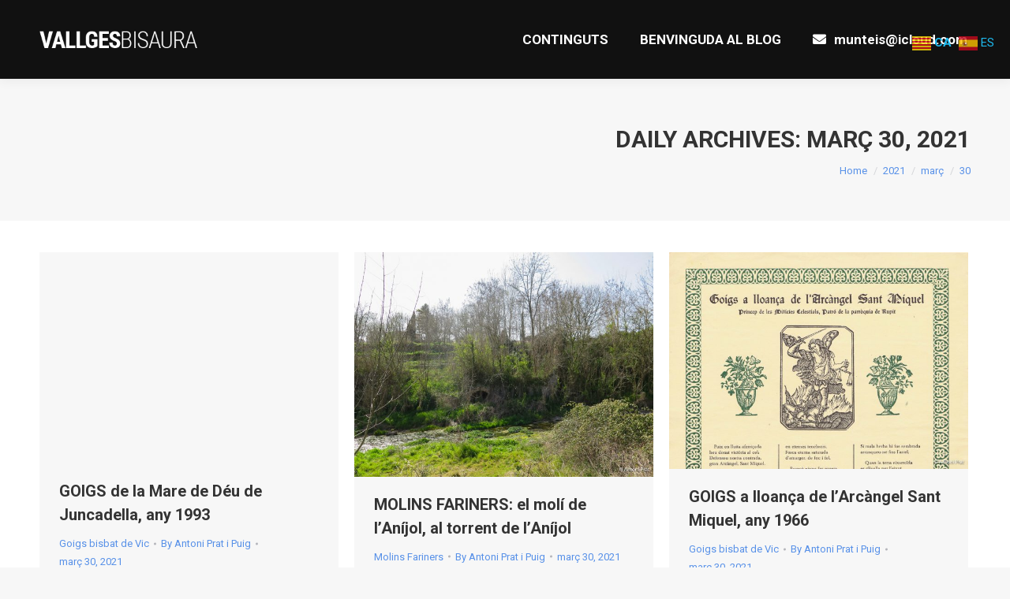

--- FILE ---
content_type: text/html; charset=UTF-8
request_url: https://www.vallgesbisaura.com/2021/03/30/
body_size: 15562
content:
<!DOCTYPE html>
<!--[if !(IE 6) | !(IE 7) | !(IE 8)  ]><!-->
<html lang="ca" class="no-js">
<!--<![endif]-->
<head>
	<meta charset="UTF-8" />
		<meta name="viewport" content="width=device-width, initial-scale=1, maximum-scale=1, user-scalable=0">
		<meta name="theme-color" content="#6297e8"/>	<link rel="profile" href="https://gmpg.org/xfn/11" />
	<title>març 30, 2021 &#8211; La Vall del Ges i el Bisaura</title>
<meta name='robots' content='max-image-preview:large' />
	<style>img:is([sizes="auto" i], [sizes^="auto," i]) { contain-intrinsic-size: 3000px 1500px }</style>
	<link rel='dns-prefetch' href='//maps.googleapis.com' />
<link rel='dns-prefetch' href='//fonts.googleapis.com' />
<link rel="alternate" type="application/rss+xml" title="La Vall del Ges i el Bisaura &raquo; Canal d&#039;informació" href="https://www.vallgesbisaura.com/feed/" />
<link rel="alternate" type="application/rss+xml" title="La Vall del Ges i el Bisaura &raquo; Canal dels comentaris" href="https://www.vallgesbisaura.com/comments/feed/" />
<script>
window._wpemojiSettings = {"baseUrl":"https:\/\/s.w.org\/images\/core\/emoji\/16.0.1\/72x72\/","ext":".png","svgUrl":"https:\/\/s.w.org\/images\/core\/emoji\/16.0.1\/svg\/","svgExt":".svg","source":{"concatemoji":"https:\/\/www.vallgesbisaura.com\/wp-includes\/js\/wp-emoji-release.min.js?ver=6c228163e0d0836b6b82526e3ecaa602"}};
/*! This file is auto-generated */
!function(s,n){var o,i,e;function c(e){try{var t={supportTests:e,timestamp:(new Date).valueOf()};sessionStorage.setItem(o,JSON.stringify(t))}catch(e){}}function p(e,t,n){e.clearRect(0,0,e.canvas.width,e.canvas.height),e.fillText(t,0,0);var t=new Uint32Array(e.getImageData(0,0,e.canvas.width,e.canvas.height).data),a=(e.clearRect(0,0,e.canvas.width,e.canvas.height),e.fillText(n,0,0),new Uint32Array(e.getImageData(0,0,e.canvas.width,e.canvas.height).data));return t.every(function(e,t){return e===a[t]})}function u(e,t){e.clearRect(0,0,e.canvas.width,e.canvas.height),e.fillText(t,0,0);for(var n=e.getImageData(16,16,1,1),a=0;a<n.data.length;a++)if(0!==n.data[a])return!1;return!0}function f(e,t,n,a){switch(t){case"flag":return n(e,"\ud83c\udff3\ufe0f\u200d\u26a7\ufe0f","\ud83c\udff3\ufe0f\u200b\u26a7\ufe0f")?!1:!n(e,"\ud83c\udde8\ud83c\uddf6","\ud83c\udde8\u200b\ud83c\uddf6")&&!n(e,"\ud83c\udff4\udb40\udc67\udb40\udc62\udb40\udc65\udb40\udc6e\udb40\udc67\udb40\udc7f","\ud83c\udff4\u200b\udb40\udc67\u200b\udb40\udc62\u200b\udb40\udc65\u200b\udb40\udc6e\u200b\udb40\udc67\u200b\udb40\udc7f");case"emoji":return!a(e,"\ud83e\udedf")}return!1}function g(e,t,n,a){var r="undefined"!=typeof WorkerGlobalScope&&self instanceof WorkerGlobalScope?new OffscreenCanvas(300,150):s.createElement("canvas"),o=r.getContext("2d",{willReadFrequently:!0}),i=(o.textBaseline="top",o.font="600 32px Arial",{});return e.forEach(function(e){i[e]=t(o,e,n,a)}),i}function t(e){var t=s.createElement("script");t.src=e,t.defer=!0,s.head.appendChild(t)}"undefined"!=typeof Promise&&(o="wpEmojiSettingsSupports",i=["flag","emoji"],n.supports={everything:!0,everythingExceptFlag:!0},e=new Promise(function(e){s.addEventListener("DOMContentLoaded",e,{once:!0})}),new Promise(function(t){var n=function(){try{var e=JSON.parse(sessionStorage.getItem(o));if("object"==typeof e&&"number"==typeof e.timestamp&&(new Date).valueOf()<e.timestamp+604800&&"object"==typeof e.supportTests)return e.supportTests}catch(e){}return null}();if(!n){if("undefined"!=typeof Worker&&"undefined"!=typeof OffscreenCanvas&&"undefined"!=typeof URL&&URL.createObjectURL&&"undefined"!=typeof Blob)try{var e="postMessage("+g.toString()+"("+[JSON.stringify(i),f.toString(),p.toString(),u.toString()].join(",")+"));",a=new Blob([e],{type:"text/javascript"}),r=new Worker(URL.createObjectURL(a),{name:"wpTestEmojiSupports"});return void(r.onmessage=function(e){c(n=e.data),r.terminate(),t(n)})}catch(e){}c(n=g(i,f,p,u))}t(n)}).then(function(e){for(var t in e)n.supports[t]=e[t],n.supports.everything=n.supports.everything&&n.supports[t],"flag"!==t&&(n.supports.everythingExceptFlag=n.supports.everythingExceptFlag&&n.supports[t]);n.supports.everythingExceptFlag=n.supports.everythingExceptFlag&&!n.supports.flag,n.DOMReady=!1,n.readyCallback=function(){n.DOMReady=!0}}).then(function(){return e}).then(function(){var e;n.supports.everything||(n.readyCallback(),(e=n.source||{}).concatemoji?t(e.concatemoji):e.wpemoji&&e.twemoji&&(t(e.twemoji),t(e.wpemoji)))}))}((window,document),window._wpemojiSettings);
</script>
<style id='wp-emoji-styles-inline-css'>

	img.wp-smiley, img.emoji {
		display: inline !important;
		border: none !important;
		box-shadow: none !important;
		height: 1em !important;
		width: 1em !important;
		margin: 0 0.07em !important;
		vertical-align: -0.1em !important;
		background: none !important;
		padding: 0 !important;
	}
</style>
<link rel='stylesheet' id='wp-block-library-css' href='https://www.vallgesbisaura.com/wp-includes/css/dist/block-library/style.min.css?ver=6c228163e0d0836b6b82526e3ecaa602' media='all' />
<style id='wp-block-library-theme-inline-css'>
.wp-block-audio :where(figcaption){color:#555;font-size:13px;text-align:center}.is-dark-theme .wp-block-audio :where(figcaption){color:#ffffffa6}.wp-block-audio{margin:0 0 1em}.wp-block-code{border:1px solid #ccc;border-radius:4px;font-family:Menlo,Consolas,monaco,monospace;padding:.8em 1em}.wp-block-embed :where(figcaption){color:#555;font-size:13px;text-align:center}.is-dark-theme .wp-block-embed :where(figcaption){color:#ffffffa6}.wp-block-embed{margin:0 0 1em}.blocks-gallery-caption{color:#555;font-size:13px;text-align:center}.is-dark-theme .blocks-gallery-caption{color:#ffffffa6}:root :where(.wp-block-image figcaption){color:#555;font-size:13px;text-align:center}.is-dark-theme :root :where(.wp-block-image figcaption){color:#ffffffa6}.wp-block-image{margin:0 0 1em}.wp-block-pullquote{border-bottom:4px solid;border-top:4px solid;color:currentColor;margin-bottom:1.75em}.wp-block-pullquote cite,.wp-block-pullquote footer,.wp-block-pullquote__citation{color:currentColor;font-size:.8125em;font-style:normal;text-transform:uppercase}.wp-block-quote{border-left:.25em solid;margin:0 0 1.75em;padding-left:1em}.wp-block-quote cite,.wp-block-quote footer{color:currentColor;font-size:.8125em;font-style:normal;position:relative}.wp-block-quote:where(.has-text-align-right){border-left:none;border-right:.25em solid;padding-left:0;padding-right:1em}.wp-block-quote:where(.has-text-align-center){border:none;padding-left:0}.wp-block-quote.is-large,.wp-block-quote.is-style-large,.wp-block-quote:where(.is-style-plain){border:none}.wp-block-search .wp-block-search__label{font-weight:700}.wp-block-search__button{border:1px solid #ccc;padding:.375em .625em}:where(.wp-block-group.has-background){padding:1.25em 2.375em}.wp-block-separator.has-css-opacity{opacity:.4}.wp-block-separator{border:none;border-bottom:2px solid;margin-left:auto;margin-right:auto}.wp-block-separator.has-alpha-channel-opacity{opacity:1}.wp-block-separator:not(.is-style-wide):not(.is-style-dots){width:100px}.wp-block-separator.has-background:not(.is-style-dots){border-bottom:none;height:1px}.wp-block-separator.has-background:not(.is-style-wide):not(.is-style-dots){height:2px}.wp-block-table{margin:0 0 1em}.wp-block-table td,.wp-block-table th{word-break:normal}.wp-block-table :where(figcaption){color:#555;font-size:13px;text-align:center}.is-dark-theme .wp-block-table :where(figcaption){color:#ffffffa6}.wp-block-video :where(figcaption){color:#555;font-size:13px;text-align:center}.is-dark-theme .wp-block-video :where(figcaption){color:#ffffffa6}.wp-block-video{margin:0 0 1em}:root :where(.wp-block-template-part.has-background){margin-bottom:0;margin-top:0;padding:1.25em 2.375em}
</style>
<style id='classic-theme-styles-inline-css'>
/*! This file is auto-generated */
.wp-block-button__link{color:#fff;background-color:#32373c;border-radius:9999px;box-shadow:none;text-decoration:none;padding:calc(.667em + 2px) calc(1.333em + 2px);font-size:1.125em}.wp-block-file__button{background:#32373c;color:#fff;text-decoration:none}
</style>
<style id='global-styles-inline-css'>
:root{--wp--preset--aspect-ratio--square: 1;--wp--preset--aspect-ratio--4-3: 4/3;--wp--preset--aspect-ratio--3-4: 3/4;--wp--preset--aspect-ratio--3-2: 3/2;--wp--preset--aspect-ratio--2-3: 2/3;--wp--preset--aspect-ratio--16-9: 16/9;--wp--preset--aspect-ratio--9-16: 9/16;--wp--preset--color--black: #000000;--wp--preset--color--cyan-bluish-gray: #abb8c3;--wp--preset--color--white: #FFF;--wp--preset--color--pale-pink: #f78da7;--wp--preset--color--vivid-red: #cf2e2e;--wp--preset--color--luminous-vivid-orange: #ff6900;--wp--preset--color--luminous-vivid-amber: #fcb900;--wp--preset--color--light-green-cyan: #7bdcb5;--wp--preset--color--vivid-green-cyan: #00d084;--wp--preset--color--pale-cyan-blue: #8ed1fc;--wp--preset--color--vivid-cyan-blue: #0693e3;--wp--preset--color--vivid-purple: #9b51e0;--wp--preset--color--accent: #6297e8;--wp--preset--color--dark-gray: #111;--wp--preset--color--light-gray: #767676;--wp--preset--gradient--vivid-cyan-blue-to-vivid-purple: linear-gradient(135deg,rgba(6,147,227,1) 0%,rgb(155,81,224) 100%);--wp--preset--gradient--light-green-cyan-to-vivid-green-cyan: linear-gradient(135deg,rgb(122,220,180) 0%,rgb(0,208,130) 100%);--wp--preset--gradient--luminous-vivid-amber-to-luminous-vivid-orange: linear-gradient(135deg,rgba(252,185,0,1) 0%,rgba(255,105,0,1) 100%);--wp--preset--gradient--luminous-vivid-orange-to-vivid-red: linear-gradient(135deg,rgba(255,105,0,1) 0%,rgb(207,46,46) 100%);--wp--preset--gradient--very-light-gray-to-cyan-bluish-gray: linear-gradient(135deg,rgb(238,238,238) 0%,rgb(169,184,195) 100%);--wp--preset--gradient--cool-to-warm-spectrum: linear-gradient(135deg,rgb(74,234,220) 0%,rgb(151,120,209) 20%,rgb(207,42,186) 40%,rgb(238,44,130) 60%,rgb(251,105,98) 80%,rgb(254,248,76) 100%);--wp--preset--gradient--blush-light-purple: linear-gradient(135deg,rgb(255,206,236) 0%,rgb(152,150,240) 100%);--wp--preset--gradient--blush-bordeaux: linear-gradient(135deg,rgb(254,205,165) 0%,rgb(254,45,45) 50%,rgb(107,0,62) 100%);--wp--preset--gradient--luminous-dusk: linear-gradient(135deg,rgb(255,203,112) 0%,rgb(199,81,192) 50%,rgb(65,88,208) 100%);--wp--preset--gradient--pale-ocean: linear-gradient(135deg,rgb(255,245,203) 0%,rgb(182,227,212) 50%,rgb(51,167,181) 100%);--wp--preset--gradient--electric-grass: linear-gradient(135deg,rgb(202,248,128) 0%,rgb(113,206,126) 100%);--wp--preset--gradient--midnight: linear-gradient(135deg,rgb(2,3,129) 0%,rgb(40,116,252) 100%);--wp--preset--font-size--small: 13px;--wp--preset--font-size--medium: 20px;--wp--preset--font-size--large: 36px;--wp--preset--font-size--x-large: 42px;--wp--preset--spacing--20: 0.44rem;--wp--preset--spacing--30: 0.67rem;--wp--preset--spacing--40: 1rem;--wp--preset--spacing--50: 1.5rem;--wp--preset--spacing--60: 2.25rem;--wp--preset--spacing--70: 3.38rem;--wp--preset--spacing--80: 5.06rem;--wp--preset--shadow--natural: 6px 6px 9px rgba(0, 0, 0, 0.2);--wp--preset--shadow--deep: 12px 12px 50px rgba(0, 0, 0, 0.4);--wp--preset--shadow--sharp: 6px 6px 0px rgba(0, 0, 0, 0.2);--wp--preset--shadow--outlined: 6px 6px 0px -3px rgba(255, 255, 255, 1), 6px 6px rgba(0, 0, 0, 1);--wp--preset--shadow--crisp: 6px 6px 0px rgba(0, 0, 0, 1);}:where(.is-layout-flex){gap: 0.5em;}:where(.is-layout-grid){gap: 0.5em;}body .is-layout-flex{display: flex;}.is-layout-flex{flex-wrap: wrap;align-items: center;}.is-layout-flex > :is(*, div){margin: 0;}body .is-layout-grid{display: grid;}.is-layout-grid > :is(*, div){margin: 0;}:where(.wp-block-columns.is-layout-flex){gap: 2em;}:where(.wp-block-columns.is-layout-grid){gap: 2em;}:where(.wp-block-post-template.is-layout-flex){gap: 1.25em;}:where(.wp-block-post-template.is-layout-grid){gap: 1.25em;}.has-black-color{color: var(--wp--preset--color--black) !important;}.has-cyan-bluish-gray-color{color: var(--wp--preset--color--cyan-bluish-gray) !important;}.has-white-color{color: var(--wp--preset--color--white) !important;}.has-pale-pink-color{color: var(--wp--preset--color--pale-pink) !important;}.has-vivid-red-color{color: var(--wp--preset--color--vivid-red) !important;}.has-luminous-vivid-orange-color{color: var(--wp--preset--color--luminous-vivid-orange) !important;}.has-luminous-vivid-amber-color{color: var(--wp--preset--color--luminous-vivid-amber) !important;}.has-light-green-cyan-color{color: var(--wp--preset--color--light-green-cyan) !important;}.has-vivid-green-cyan-color{color: var(--wp--preset--color--vivid-green-cyan) !important;}.has-pale-cyan-blue-color{color: var(--wp--preset--color--pale-cyan-blue) !important;}.has-vivid-cyan-blue-color{color: var(--wp--preset--color--vivid-cyan-blue) !important;}.has-vivid-purple-color{color: var(--wp--preset--color--vivid-purple) !important;}.has-black-background-color{background-color: var(--wp--preset--color--black) !important;}.has-cyan-bluish-gray-background-color{background-color: var(--wp--preset--color--cyan-bluish-gray) !important;}.has-white-background-color{background-color: var(--wp--preset--color--white) !important;}.has-pale-pink-background-color{background-color: var(--wp--preset--color--pale-pink) !important;}.has-vivid-red-background-color{background-color: var(--wp--preset--color--vivid-red) !important;}.has-luminous-vivid-orange-background-color{background-color: var(--wp--preset--color--luminous-vivid-orange) !important;}.has-luminous-vivid-amber-background-color{background-color: var(--wp--preset--color--luminous-vivid-amber) !important;}.has-light-green-cyan-background-color{background-color: var(--wp--preset--color--light-green-cyan) !important;}.has-vivid-green-cyan-background-color{background-color: var(--wp--preset--color--vivid-green-cyan) !important;}.has-pale-cyan-blue-background-color{background-color: var(--wp--preset--color--pale-cyan-blue) !important;}.has-vivid-cyan-blue-background-color{background-color: var(--wp--preset--color--vivid-cyan-blue) !important;}.has-vivid-purple-background-color{background-color: var(--wp--preset--color--vivid-purple) !important;}.has-black-border-color{border-color: var(--wp--preset--color--black) !important;}.has-cyan-bluish-gray-border-color{border-color: var(--wp--preset--color--cyan-bluish-gray) !important;}.has-white-border-color{border-color: var(--wp--preset--color--white) !important;}.has-pale-pink-border-color{border-color: var(--wp--preset--color--pale-pink) !important;}.has-vivid-red-border-color{border-color: var(--wp--preset--color--vivid-red) !important;}.has-luminous-vivid-orange-border-color{border-color: var(--wp--preset--color--luminous-vivid-orange) !important;}.has-luminous-vivid-amber-border-color{border-color: var(--wp--preset--color--luminous-vivid-amber) !important;}.has-light-green-cyan-border-color{border-color: var(--wp--preset--color--light-green-cyan) !important;}.has-vivid-green-cyan-border-color{border-color: var(--wp--preset--color--vivid-green-cyan) !important;}.has-pale-cyan-blue-border-color{border-color: var(--wp--preset--color--pale-cyan-blue) !important;}.has-vivid-cyan-blue-border-color{border-color: var(--wp--preset--color--vivid-cyan-blue) !important;}.has-vivid-purple-border-color{border-color: var(--wp--preset--color--vivid-purple) !important;}.has-vivid-cyan-blue-to-vivid-purple-gradient-background{background: var(--wp--preset--gradient--vivid-cyan-blue-to-vivid-purple) !important;}.has-light-green-cyan-to-vivid-green-cyan-gradient-background{background: var(--wp--preset--gradient--light-green-cyan-to-vivid-green-cyan) !important;}.has-luminous-vivid-amber-to-luminous-vivid-orange-gradient-background{background: var(--wp--preset--gradient--luminous-vivid-amber-to-luminous-vivid-orange) !important;}.has-luminous-vivid-orange-to-vivid-red-gradient-background{background: var(--wp--preset--gradient--luminous-vivid-orange-to-vivid-red) !important;}.has-very-light-gray-to-cyan-bluish-gray-gradient-background{background: var(--wp--preset--gradient--very-light-gray-to-cyan-bluish-gray) !important;}.has-cool-to-warm-spectrum-gradient-background{background: var(--wp--preset--gradient--cool-to-warm-spectrum) !important;}.has-blush-light-purple-gradient-background{background: var(--wp--preset--gradient--blush-light-purple) !important;}.has-blush-bordeaux-gradient-background{background: var(--wp--preset--gradient--blush-bordeaux) !important;}.has-luminous-dusk-gradient-background{background: var(--wp--preset--gradient--luminous-dusk) !important;}.has-pale-ocean-gradient-background{background: var(--wp--preset--gradient--pale-ocean) !important;}.has-electric-grass-gradient-background{background: var(--wp--preset--gradient--electric-grass) !important;}.has-midnight-gradient-background{background: var(--wp--preset--gradient--midnight) !important;}.has-small-font-size{font-size: var(--wp--preset--font-size--small) !important;}.has-medium-font-size{font-size: var(--wp--preset--font-size--medium) !important;}.has-large-font-size{font-size: var(--wp--preset--font-size--large) !important;}.has-x-large-font-size{font-size: var(--wp--preset--font-size--x-large) !important;}
:where(.wp-block-post-template.is-layout-flex){gap: 1.25em;}:where(.wp-block-post-template.is-layout-grid){gap: 1.25em;}
:where(.wp-block-columns.is-layout-flex){gap: 2em;}:where(.wp-block-columns.is-layout-grid){gap: 2em;}
:root :where(.wp-block-pullquote){font-size: 1.5em;line-height: 1.6;}
</style>
<link rel='stylesheet' id='ioi-font-awesome-css-css' href='https://www.vallgesbisaura.com/wp-content/plugins/image-over-image-vc-extension/css/font-awesome.min.css?ver=6c228163e0d0836b6b82526e3ecaa602' media='all' />
<link rel='stylesheet' id='ioi-styles-css-css' href='https://www.vallgesbisaura.com/wp-content/plugins/image-over-image-vc-extension/css/ioi.css?ver=6c228163e0d0836b6b82526e3ecaa602' media='all' />
<link rel='stylesheet' id='lbwps-styles-css' href='https://www.vallgesbisaura.com/wp-content/plugins/lightbox-photoswipe/assets/ps4/styles/classic.css?ver=5.5.2' media='all' />
<link rel='stylesheet' id='the7-font-css' href='https://www.vallgesbisaura.com/wp-content/themes/dt-the7/fonts/icomoon-the7-font/icomoon-the7-font.min.css?ver=12.1.1' media='all' />
<link rel='stylesheet' id='the7-awesome-fonts-css' href='https://www.vallgesbisaura.com/wp-content/themes/dt-the7/fonts/FontAwesome/css/all.min.css?ver=12.1.1' media='all' />
<link rel='stylesheet' id='the7-awesome-fonts-back-css' href='https://www.vallgesbisaura.com/wp-content/themes/dt-the7/fonts/FontAwesome/back-compat.min.css?ver=12.1.1' media='all' />
<link rel='stylesheet' id='the7-Defaults-css' href='https://www.vallgesbisaura.com/wp-content/uploads/smile_fonts/Defaults/Defaults.css?ver=6c228163e0d0836b6b82526e3ecaa602' media='all' />
<link rel='stylesheet' id='the7-icomoon-feather-24x24-css' href='https://www.vallgesbisaura.com/wp-content/uploads/smile_fonts/icomoon-feather-24x24/icomoon-feather-24x24.css?ver=6c228163e0d0836b6b82526e3ecaa602' media='all' />
<link rel='stylesheet' id='the7-icomoon-free-social-contact-16x16-css' href='https://www.vallgesbisaura.com/wp-content/uploads/smile_fonts/icomoon-free-social-contact-16x16/icomoon-free-social-contact-16x16.css?ver=6c228163e0d0836b6b82526e3ecaa602' media='all' />
<link rel='stylesheet' id='js_composer_front-css' href='https://www.vallgesbisaura.com/wp-content/plugins/js_composer/assets/css/js_composer.min.css?ver=8.4.1' media='all' />
<link rel='stylesheet' id='dt-web-fonts-css' href='https://fonts.googleapis.com/css?family=Roboto:400,500,600,700%7CRoboto+Condensed:400,600,700' media='all' />
<link rel='stylesheet' id='dt-main-css' href='https://www.vallgesbisaura.com/wp-content/themes/dt-the7/css/main.min.css?ver=12.1.1' media='all' />
<link rel='stylesheet' id='the7-custom-scrollbar-css' href='https://www.vallgesbisaura.com/wp-content/themes/dt-the7/lib/custom-scrollbar/custom-scrollbar.min.css?ver=12.1.1' media='all' />
<link rel='stylesheet' id='the7-wpbakery-css' href='https://www.vallgesbisaura.com/wp-content/themes/dt-the7/css/wpbakery.min.css?ver=12.1.1' media='all' />
<link rel='stylesheet' id='the7-core-css' href='https://www.vallgesbisaura.com/wp-content/plugins/dt-the7-core/assets/css/post-type.min.css?ver=2.7.10' media='all' />
<link rel='stylesheet' id='the7-css-vars-css' href='https://www.vallgesbisaura.com/wp-content/uploads/the7-css/css-vars.css?ver=51b4c9bcdf33' media='all' />
<link rel='stylesheet' id='dt-custom-css' href='https://www.vallgesbisaura.com/wp-content/uploads/the7-css/custom.css?ver=51b4c9bcdf33' media='all' />
<link rel='stylesheet' id='dt-media-css' href='https://www.vallgesbisaura.com/wp-content/uploads/the7-css/media.css?ver=51b4c9bcdf33' media='all' />
<link rel='stylesheet' id='the7-mega-menu-css' href='https://www.vallgesbisaura.com/wp-content/uploads/the7-css/mega-menu.css?ver=51b4c9bcdf33' media='all' />
<link rel='stylesheet' id='the7-elements-albums-portfolio-css' href='https://www.vallgesbisaura.com/wp-content/uploads/the7-css/the7-elements-albums-portfolio.css?ver=51b4c9bcdf33' media='all' />
<link rel='stylesheet' id='the7-elements-css' href='https://www.vallgesbisaura.com/wp-content/uploads/the7-css/post-type-dynamic.css?ver=51b4c9bcdf33' media='all' />
<link rel='stylesheet' id='style-css' href='https://www.vallgesbisaura.com/wp-content/themes/dt-the7-child/style.css?ver=6.6.3.1546615022' media='all' />
<link rel='stylesheet' id='ultimate-vc-addons-style-min-css' href='https://www.vallgesbisaura.com/wp-content/plugins/Ultimate_VC_Addons/assets/min-css/ultimate.min.css?ver=3.20.3' media='all' />
<link rel='stylesheet' id='ultimate-vc-addons-icons-css' href='https://www.vallgesbisaura.com/wp-content/plugins/Ultimate_VC_Addons/assets/css/icons.css?ver=3.20.3' media='all' />
<link rel='stylesheet' id='ultimate-vc-addons-vidcons-css' href='https://www.vallgesbisaura.com/wp-content/plugins/Ultimate_VC_Addons/assets/fonts/vidcons.css?ver=3.20.3' media='all' />
<link rel='stylesheet' id='ultimate-vc-addons-selected-google-fonts-style-css' href='https://fonts.googleapis.com/css?family=PT+Sans:normal,italic,700,700italic|Roboto+Condensed:&#038;subset=cyrillic,cyrillic-ext,latin,latin-ext,vietnamese,greek,greek-ext' media='all' />
<link rel='stylesheet' id='__EPYT__style-css' href='https://www.vallgesbisaura.com/wp-content/plugins/youtube-embed-plus/styles/ytprefs.min.css?ver=14.2.3' media='all' />
<style id='__EPYT__style-inline-css'>

                .epyt-gallery-thumb {
                        width: 33.333%;
                }
                
</style>
<script src="https://www.vallgesbisaura.com/wp-includes/js/jquery/jquery.min.js?ver=3.7.1" id="jquery-core-js"></script>
<script src="https://www.vallgesbisaura.com/wp-includes/js/jquery/jquery-migrate.min.js?ver=3.4.1" id="jquery-migrate-js"></script>
<script id="dt-above-fold-js-extra">
var dtLocal = {"themeUrl":"https:\/\/www.vallgesbisaura.com\/wp-content\/themes\/dt-the7","passText":"To view this protected post, enter the password below:","moreButtonText":{"loading":"Loading...","loadMore":"Load more"},"postID":"32056","ajaxurl":"https:\/\/www.vallgesbisaura.com\/wp-admin\/admin-ajax.php","REST":{"baseUrl":"https:\/\/www.vallgesbisaura.com\/wp-json\/the7\/v1","endpoints":{"sendMail":"\/send-mail"}},"contactMessages":{"required":"One or more fields have an error. Please check and try again.","terms":"Please accept the privacy policy.","fillTheCaptchaError":"Please, fill the captcha."},"captchaSiteKey":"","ajaxNonce":"8ca613066a","pageData":{"type":"archive","template":"archive","layout":"masonry"},"themeSettings":{"smoothScroll":"off","lazyLoading":false,"desktopHeader":{"height":100},"ToggleCaptionEnabled":"disabled","ToggleCaption":"Navigation","floatingHeader":{"showAfter":140,"showMenu":true,"height":60,"logo":{"showLogo":true,"html":"<img class=\" preload-me\" src=\"https:\/\/www.vallgesbisaura.com\/wp-content\/uploads\/2019\/01\/logo-main-dummy.png\" srcset=\"https:\/\/www.vallgesbisaura.com\/wp-content\/uploads\/2019\/01\/logo-main-dummy.png 300w, https:\/\/www.vallgesbisaura.com\/wp-content\/uploads\/2019\/01\/logo-main-dummy.png 300w\" width=\"300\" height=\"57\"   sizes=\"300px\" alt=\"La Vall del Ges i el Bisaura\" \/>","url":"https:\/\/www.vallgesbisaura.com\/"}},"topLine":{"floatingTopLine":{"logo":{"showLogo":false,"html":""}}},"mobileHeader":{"firstSwitchPoint":1050,"secondSwitchPoint":778,"firstSwitchPointHeight":80,"secondSwitchPointHeight":60,"mobileToggleCaptionEnabled":"disabled","mobileToggleCaption":"Menu"},"stickyMobileHeaderFirstSwitch":{"logo":{"html":"<img class=\" preload-me\" src=\"https:\/\/www.vallgesbisaura.com\/wp-content\/uploads\/2019\/01\/logo-main-dummy.png\" srcset=\"https:\/\/www.vallgesbisaura.com\/wp-content\/uploads\/2019\/01\/logo-main-dummy.png 300w, https:\/\/www.vallgesbisaura.com\/wp-content\/uploads\/2019\/01\/logo-main-dummy.png 300w\" width=\"300\" height=\"57\"   sizes=\"300px\" alt=\"La Vall del Ges i el Bisaura\" \/>"}},"stickyMobileHeaderSecondSwitch":{"logo":{"html":"<img class=\" preload-me\" src=\"https:\/\/www.vallgesbisaura.com\/wp-content\/uploads\/2019\/01\/logo-main-dummy.png\" srcset=\"https:\/\/www.vallgesbisaura.com\/wp-content\/uploads\/2019\/01\/logo-main-dummy.png 300w, https:\/\/www.vallgesbisaura.com\/wp-content\/uploads\/2019\/01\/logo-main-dummy.png 300w\" width=\"300\" height=\"57\"   sizes=\"300px\" alt=\"La Vall del Ges i el Bisaura\" \/>"}},"sidebar":{"switchPoint":990},"boxedWidth":"1340px"},"VCMobileScreenWidth":"778"};
var dtShare = {"shareButtonText":{"facebook":"Share on Facebook","twitter":"Share on X","pinterest":"Pin it","linkedin":"Share on Linkedin","whatsapp":"Share on Whatsapp"},"overlayOpacity":"85"};
</script>
<script src="https://www.vallgesbisaura.com/wp-content/themes/dt-the7/js/above-the-fold.min.js?ver=12.1.1" id="dt-above-fold-js"></script>
<script src="https://www.vallgesbisaura.com/wp-content/plugins/Ultimate_VC_Addons/assets/min-js/modernizr-custom.min.js?ver=3.20.3" id="ultimate-vc-addons-modernizr-js"></script>
<script src="https://www.vallgesbisaura.com/wp-content/plugins/Ultimate_VC_Addons/assets/min-js/jquery-ui.min.js?ver=3.20.3" id="jquery_ui-js"></script>
<script src="https://maps.googleapis.com/maps/api/js" id="ultimate-vc-addons-googleapis-js"></script>
<script src="https://www.vallgesbisaura.com/wp-includes/js/jquery/ui/core.min.js?ver=1.13.3" id="jquery-ui-core-js"></script>
<script src="https://www.vallgesbisaura.com/wp-includes/js/jquery/ui/mouse.min.js?ver=1.13.3" id="jquery-ui-mouse-js"></script>
<script src="https://www.vallgesbisaura.com/wp-includes/js/jquery/ui/slider.min.js?ver=1.13.3" id="jquery-ui-slider-js"></script>
<script src="https://www.vallgesbisaura.com/wp-content/plugins/Ultimate_VC_Addons/assets/min-js/jquery-ui-labeledslider.min.js?ver=3.20.3" id="ultimate-vc-addons_range_tick-js"></script>
<script src="https://www.vallgesbisaura.com/wp-content/plugins/Ultimate_VC_Addons/assets/min-js/ultimate.min.js?ver=3.20.3" id="ultimate-vc-addons-script-js"></script>
<script src="https://www.vallgesbisaura.com/wp-content/plugins/Ultimate_VC_Addons/assets/min-js/modal-all.min.js?ver=3.20.3" id="ultimate-vc-addons-modal-all-js"></script>
<script src="https://www.vallgesbisaura.com/wp-content/plugins/Ultimate_VC_Addons/assets/min-js/jparallax.min.js?ver=3.20.3" id="ultimate-vc-addons-jquery.shake-js"></script>
<script src="https://www.vallgesbisaura.com/wp-content/plugins/Ultimate_VC_Addons/assets/min-js/vhparallax.min.js?ver=3.20.3" id="ultimate-vc-addons-jquery.vhparallax-js"></script>
<script src="https://www.vallgesbisaura.com/wp-content/plugins/Ultimate_VC_Addons/assets/min-js/ultimate_bg.min.js?ver=3.20.3" id="ultimate-vc-addons-row-bg-js"></script>
<script src="https://www.vallgesbisaura.com/wp-content/plugins/Ultimate_VC_Addons/assets/min-js/mb-YTPlayer.min.js?ver=3.20.3" id="ultimate-vc-addons-jquery.ytplayer-js"></script>
<script id="__ytprefs__-js-extra">
var _EPYT_ = {"ajaxurl":"https:\/\/www.vallgesbisaura.com\/wp-admin\/admin-ajax.php","security":"43b6607c78","gallery_scrolloffset":"20","eppathtoscripts":"https:\/\/www.vallgesbisaura.com\/wp-content\/plugins\/youtube-embed-plus\/scripts\/","eppath":"https:\/\/www.vallgesbisaura.com\/wp-content\/plugins\/youtube-embed-plus\/","epresponsiveselector":"[\"iframe.__youtube_prefs__\",\"iframe[src*='youtube.com']\",\"iframe[src*='youtube-nocookie.com']\",\"iframe[data-ep-src*='youtube.com']\",\"iframe[data-ep-src*='youtube-nocookie.com']\",\"iframe[data-ep-gallerysrc*='youtube.com']\"]","epdovol":"1","version":"14.2.3","evselector":"iframe.__youtube_prefs__[src], iframe[src*=\"youtube.com\/embed\/\"], iframe[src*=\"youtube-nocookie.com\/embed\/\"]","ajax_compat":"","maxres_facade":"eager","ytapi_load":"light","pause_others":"","stopMobileBuffer":"1","facade_mode":"","not_live_on_channel":""};
</script>
<script src="https://www.vallgesbisaura.com/wp-content/plugins/youtube-embed-plus/scripts/ytprefs.min.js?ver=14.2.3" id="__ytprefs__-js"></script>
<script></script><link rel="https://api.w.org/" href="https://www.vallgesbisaura.com/wp-json/" /><link rel="EditURI" type="application/rsd+xml" title="RSD" href="https://www.vallgesbisaura.com/xmlrpc.php?rsd" />
<meta name="cdp-version" content="1.5.0" /><!-- Analytics by WP Statistics - https://wp-statistics.com -->
<meta name="generator" content="Powered by WPBakery Page Builder - drag and drop page builder for WordPress."/>
<meta name="generator" content="Powered by Slider Revolution 6.7.37 - responsive, Mobile-Friendly Slider Plugin for WordPress with comfortable drag and drop interface." />
<script>function setREVStartSize(e){
			//window.requestAnimationFrame(function() {
				window.RSIW = window.RSIW===undefined ? window.innerWidth : window.RSIW;
				window.RSIH = window.RSIH===undefined ? window.innerHeight : window.RSIH;
				try {
					var pw = document.getElementById(e.c).parentNode.offsetWidth,
						newh;
					pw = pw===0 || isNaN(pw) || (e.l=="fullwidth" || e.layout=="fullwidth") ? window.RSIW : pw;
					e.tabw = e.tabw===undefined ? 0 : parseInt(e.tabw);
					e.thumbw = e.thumbw===undefined ? 0 : parseInt(e.thumbw);
					e.tabh = e.tabh===undefined ? 0 : parseInt(e.tabh);
					e.thumbh = e.thumbh===undefined ? 0 : parseInt(e.thumbh);
					e.tabhide = e.tabhide===undefined ? 0 : parseInt(e.tabhide);
					e.thumbhide = e.thumbhide===undefined ? 0 : parseInt(e.thumbhide);
					e.mh = e.mh===undefined || e.mh=="" || e.mh==="auto" ? 0 : parseInt(e.mh,0);
					if(e.layout==="fullscreen" || e.l==="fullscreen")
						newh = Math.max(e.mh,window.RSIH);
					else{
						e.gw = Array.isArray(e.gw) ? e.gw : [e.gw];
						for (var i in e.rl) if (e.gw[i]===undefined || e.gw[i]===0) e.gw[i] = e.gw[i-1];
						e.gh = e.el===undefined || e.el==="" || (Array.isArray(e.el) && e.el.length==0)? e.gh : e.el;
						e.gh = Array.isArray(e.gh) ? e.gh : [e.gh];
						for (var i in e.rl) if (e.gh[i]===undefined || e.gh[i]===0) e.gh[i] = e.gh[i-1];
											
						var nl = new Array(e.rl.length),
							ix = 0,
							sl;
						e.tabw = e.tabhide>=pw ? 0 : e.tabw;
						e.thumbw = e.thumbhide>=pw ? 0 : e.thumbw;
						e.tabh = e.tabhide>=pw ? 0 : e.tabh;
						e.thumbh = e.thumbhide>=pw ? 0 : e.thumbh;
						for (var i in e.rl) nl[i] = e.rl[i]<window.RSIW ? 0 : e.rl[i];
						sl = nl[0];
						for (var i in nl) if (sl>nl[i] && nl[i]>0) { sl = nl[i]; ix=i;}
						var m = pw>(e.gw[ix]+e.tabw+e.thumbw) ? 1 : (pw-(e.tabw+e.thumbw)) / (e.gw[ix]);
						newh =  (e.gh[ix] * m) + (e.tabh + e.thumbh);
					}
					var el = document.getElementById(e.c);
					if (el!==null && el) el.style.height = newh+"px";
					el = document.getElementById(e.c+"_wrapper");
					if (el!==null && el) {
						el.style.height = newh+"px";
						el.style.display = "block";
					}
				} catch(e){
					console.log("Failure at Presize of Slider:" + e)
				}
			//});
		  };</script>
		<style id="wp-custom-css">
			.masthead.inline-header.right.light-preset-color.widgets.shadow-decoration.shadow-mobile-header-decoration.small-mobile-menu-icon.dt-parent-menu-clickable.show-sub-menu-on-hover.show-device-logo.show-mobile-logo {
    background-color: black !important;
}		</style>
		<noscript><style> .wpb_animate_when_almost_visible { opacity: 1; }</style></noscript><style id='the7-custom-inline-css' type='text/css'>
.masthead.inline-header.right.light-preset-color.widgets.shadow-decoration.shadow-mobile-header-decoration.small-mobile-menu-icon.dt-parent-menu-clickable.show-sub-menu-on-hover.show-device-logo.show-mobile-logo {
    z-index: 9;
}

.masthead.inline-header.right.widgets.shadow-decoration.shadow-mobile-header-decoration.small-mobile-menu-icon.dt-parent-menu-clickable.show-sub-menu-on-hover.show-device-logo.show-mobile-logo {
    z-index: 9;
}

.pswp .pswp__top-bar button.pswp__button {
	margin-top:4% !important;
}
</style>
</head>
<body data-rsssl=1 id="the7-body" class="archive date wp-embed-responsive wp-theme-dt-the7 wp-child-theme-dt-the7-child the7-core-ver-2.7.10 layout-masonry description-under-image dt-responsive-on right-mobile-menu-close-icon ouside-menu-close-icon mobile-hamburger-close-bg-enable mobile-hamburger-close-bg-hover-enable  fade-medium-mobile-menu-close-icon fade-medium-menu-close-icon srcset-enabled btn-flat custom-btn-color custom-btn-hover-color phantom-fade phantom-shadow-decoration phantom-custom-logo-on sticky-mobile-header top-header first-switch-logo-left first-switch-menu-right second-switch-logo-left second-switch-menu-right right-mobile-menu popup-message-style the7-ver-12.1.1 dt-fa-compatibility wpb-js-composer js-comp-ver-8.4.1 vc_responsive">
<!-- The7 12.1.1 -->

<div id="page" >
	<a class="skip-link screen-reader-text" href="#content">Skip to content</a>

<div class="masthead inline-header right widgets shadow-decoration shadow-mobile-header-decoration small-mobile-menu-icon dt-parent-menu-clickable show-sub-menu-on-hover show-device-logo show-mobile-logo"  role="banner">

	<div class="top-bar line-content top-bar-line-hide">
	<div class="top-bar-bg" ></div>
	<div class="left-widgets mini-widgets"><div class="mini-search show-on-desktop near-logo-first-switch near-logo-second-switch overlay-search custom-icon"><form class="searchform mini-widget-searchform" role="search" method="get" action="https://www.vallgesbisaura.com/">

	<div class="screen-reader-text">Search:</div>

	
		<div class='overlay-search-wrap'>
			<input type="text" aria-label="Search" class="field searchform-s" name="s" value="" placeholder="&nbsp;" title="Search form"/>
			<a href="" class="search-icon"><i class="the7-mw-icon-search-bold"></i></a>
		</div>


		<a href="" class="submit"><i class=" mw-icon the7-mw-icon-search-bold"></i><span>Cercar</span></a>

				<input type="submit" class="assistive-text searchsubmit" value="Go!"/>
</form>
</div></div><div class="right-widgets mini-widgets"><span class="mini-contacts email hide-on-desktop near-logo-first-switch in-menu-second-switch"><i class="fa-fw the7-mw-icon-mail-bold"></i></span></div></div>

	<header class="header-bar">

		<div class="branding">
	<div id="site-title" class="assistive-text">La Vall del Ges i el Bisaura</div>
	<div id="site-description" class="assistive-text">La Vall del Ges i el Bisaura</div>
	<a class="" href="https://www.vallgesbisaura.com/"><img class=" preload-me" src="https://www.vallgesbisaura.com/wp-content/uploads/2019/01/logo-main-dummy.png" srcset="https://www.vallgesbisaura.com/wp-content/uploads/2019/01/logo-main-dummy.png 300w, https://www.vallgesbisaura.com/wp-content/uploads/2019/01/logo-main-dummy.png 300w" width="300" height="57"   sizes="300px" alt="La Vall del Ges i el Bisaura" /><img class="mobile-logo preload-me" src="https://www.vallgesbisaura.com/wp-content/uploads/2019/01/logo-main-dummy.png" srcset="https://www.vallgesbisaura.com/wp-content/uploads/2019/01/logo-main-dummy.png 300w, https://www.vallgesbisaura.com/wp-content/uploads/2019/01/logo-main-dummy.png 300w" width="300" height="57"   sizes="300px" alt="La Vall del Ges i el Bisaura" /></a></div>

		<ul id="primary-menu" class="main-nav underline-decoration l-to-r-line outside-item-remove-margin"><li class="menu-item menu-item-type-custom menu-item-object-custom menu-item-home menu-item-has-children menu-item-4393 first has-children depth-0"><a href='https://www.vallgesbisaura.com' data-level='1'><span class="menu-item-text"><span class="menu-text">CONTINGUTS</span></span></a><ul class="sub-nav hover-style-bg level-arrows-on"><li class="menu-item menu-item-type-taxonomy menu-item-object-category menu-item-4395 first depth-1"><a href='https://www.vallgesbisaura.com/category/bibliografia/' data-level='2'><span class="menu-item-text"><span class="menu-text">Bibliografia</span></span></a></li> <li class="menu-item menu-item-type-taxonomy menu-item-object-category menu-item-4396 depth-1"><a href='https://www.vallgesbisaura.com/category/caminades/' data-level='2'><span class="menu-item-text"><span class="menu-text">Caminades</span></span></a></li> <li class="menu-item menu-item-type-taxonomy menu-item-object-category menu-item-4397 depth-1"><a href='https://www.vallgesbisaura.com/category/caminades-antigues/' data-level='2'><span class="menu-item-text"><span class="menu-text">Caminades antigues</span></span></a></li> <li class="menu-item menu-item-type-taxonomy menu-item-object-category menu-item-4398 depth-1"><a href='https://www.vallgesbisaura.com/category/el-raco-de-bellmunt/' data-level='2'><span class="menu-item-text"><span class="menu-text">El Racó de Bellmunt</span></span></a></li> <li class="menu-item menu-item-type-taxonomy menu-item-object-category menu-item-16618 depth-1"><a href='https://www.vallgesbisaura.com/category/el-soldat-del-puig/' data-level='2'><span class="menu-item-text"><span class="menu-text">El soldat del Puig</span></span></a></li> <li class="menu-item menu-item-type-taxonomy menu-item-object-category menu-item-4401 depth-1"><a href='https://www.vallgesbisaura.com/category/territori/llegendes-i-tradicions/' data-level='2'><span class="menu-item-text"><span class="menu-text">Llegendes i Tradicions</span></span></a></li> <li class="menu-item menu-item-type-taxonomy menu-item-object-category menu-item-4404 depth-1"><a href='https://www.vallgesbisaura.com/category/imatges-de-sortides/' data-level='2'><span class="menu-item-text"><span class="menu-text">Mil Maneres de Mirar</span></span></a></li> <li class="menu-item menu-item-type-taxonomy menu-item-object-category menu-item-has-children menu-item-54496 has-children depth-1"><a href='https://www.vallgesbisaura.com/category/els-goigs-2/' data-level='2'><span class="menu-item-text"><span class="menu-text">Els Goigs</span></span></a><ul class="sub-nav hover-style-bg level-arrows-on"><li class="menu-item menu-item-type-taxonomy menu-item-object-category menu-item-54255 first depth-2"><a href='https://www.vallgesbisaura.com/category/els-goigs-2/goigs-del-bisbat-de-girona/' data-level='3'><span class="menu-item-text"><span class="menu-text">Goigs bisbat de Girona</span></span></a></li> <li class="menu-item menu-item-type-taxonomy menu-item-object-category menu-item-5860 depth-2"><a href='https://www.vallgesbisaura.com/category/els-goigs-2/els-goigs/' data-level='3'><span class="menu-item-text"><span class="menu-text">Goigs bisbat de Vic</span></span></a></li> <li class="menu-item menu-item-type-taxonomy menu-item-object-category menu-item-54501 depth-2"><a href='https://www.vallgesbisaura.com/category/els-goigs-2/goigs-diversos/' data-level='3'><span class="menu-item-text"><span class="menu-text">Goigs diversos</span></span></a></li> </ul></li> <li class="menu-item menu-item-type-custom menu-item-object-custom menu-item-has-children menu-item-5888 has-children depth-1"><a href='#' data-level='2'><span class="menu-item-text"><span class="menu-text">El Racó del Col·leccionisme</span></span></a><ul class="sub-nav hover-style-bg level-arrows-on"><li class="menu-item menu-item-type-taxonomy menu-item-object-category menu-item-18471 first depth-2"><a href='https://www.vallgesbisaura.com/category/el-raco-del-colleccionisme/el-paper-moneda/' data-level='3'><span class="menu-item-text"><span class="menu-text">El Paper Moneda</span></span></a></li> <li class="menu-item menu-item-type-taxonomy menu-item-object-category menu-item-5859 depth-2"><a href='https://www.vallgesbisaura.com/category/el-raco-del-colleccionisme/els-banderins/' data-level='3'><span class="menu-item-text"><span class="menu-text">Els Banderins</span></span></a></li> <li class="menu-item menu-item-type-taxonomy menu-item-object-category menu-item-26866 depth-2"><a href='https://www.vallgesbisaura.com/category/el-raco-del-colleccionisme/fotografies-antigues/' data-level='3'><span class="menu-item-text"><span class="menu-text">Fotografies antigues</span></span></a></li> <li class="menu-item menu-item-type-taxonomy menu-item-object-category menu-item-5861 depth-2"><a href='https://www.vallgesbisaura.com/category/el-raco-del-colleccionisme/les-medalles/' data-level='3'><span class="menu-item-text"><span class="menu-text">Medalles, Pins, Clauers i d&#8217;altres</span></span></a></li> <li class="menu-item menu-item-type-taxonomy menu-item-object-category menu-item-4402 depth-2"><a href='https://www.vallgesbisaura.com/category/el-raco-del-colleccionisme/postals-antigues/' data-level='3'><span class="menu-item-text"><span class="menu-text">Postals antigues</span></span></a></li> <li class="menu-item menu-item-type-taxonomy menu-item-object-category menu-item-11980 depth-2"><a href='https://www.vallgesbisaura.com/category/el-raco-del-colleccionisme/troballes-i-originalitats/' data-level='3'><span class="menu-item-text"><span class="menu-text">Troballes i Originalitats</span></span></a></li> </ul></li> <li class="menu-item menu-item-type-taxonomy menu-item-object-category menu-item-35606 depth-1"><a href='https://www.vallgesbisaura.com/category/el-raco-pericas-2/' data-level='2'><span class="menu-item-text"><span class="menu-text">El Racó Pericas</span></span></a></li> <li class="menu-item menu-item-type-custom menu-item-object-custom menu-item-has-children menu-item-5889 has-children depth-1"><a href='#' data-level='2'><span class="menu-item-text"><span class="menu-text">Territori</span></span></a><ul class="sub-nav hover-style-bg level-arrows-on"><li class="menu-item menu-item-type-taxonomy menu-item-object-category menu-item-4406 first depth-2"><a href='https://www.vallgesbisaura.com/category/territori/arbres-monumentals/' data-level='3'><span class="menu-item-text"><span class="menu-text">Arbres Monumentals</span></span></a></li> <li class="menu-item menu-item-type-taxonomy menu-item-object-category menu-item-5012 depth-2"><a href='https://www.vallgesbisaura.com/category/territori/baumes/' data-level='3'><span class="menu-item-text"><span class="menu-text">Baumes</span></span></a></li> <li class="menu-item menu-item-type-taxonomy menu-item-object-category menu-item-4408 depth-2"><a href='https://www.vallgesbisaura.com/category/territori/cases-de-pages/' data-level='3'><span class="menu-item-text"><span class="menu-text">Cases de pagès</span></span></a></li> <li class="menu-item menu-item-type-taxonomy menu-item-object-category menu-item-53332 depth-2"><a href='https://www.vallgesbisaura.com/category/territori/els-comunidors/' data-level='3'><span class="menu-item-text"><span class="menu-text">Comunidors</span></span></a></li> <li class="menu-item menu-item-type-taxonomy menu-item-object-category menu-item-4409 depth-2"><a href='https://www.vallgesbisaura.com/category/territori/creus-de-terme/' data-level='3'><span class="menu-item-text"><span class="menu-text">Creus i Pedrons</span></span></a></li> <li class="menu-item menu-item-type-taxonomy menu-item-object-category menu-item-6284 depth-2"><a href='https://www.vallgesbisaura.com/category/territori/dolmens-territori/' data-level='3'><span class="menu-item-text"><span class="menu-text">Dòlmens</span></span></a></li> <li class="menu-item menu-item-type-taxonomy menu-item-object-category menu-item-4410 depth-2"><a href='https://www.vallgesbisaura.com/category/territori/esglesies-i-ermites/' data-level='3'><span class="menu-item-text"><span class="menu-text">Esglésies i Ermites</span></span></a></li> <li class="menu-item menu-item-type-taxonomy menu-item-object-category menu-item-4400 depth-2"><a href='https://www.vallgesbisaura.com/category/territori/indrets-i-racons/' data-level='3'><span class="menu-item-text"><span class="menu-text">Indrets i Racons</span></span></a></li> <li class="menu-item menu-item-type-taxonomy menu-item-object-category menu-item-25459 depth-2"><a href='https://www.vallgesbisaura.com/category/territori/rescloses/' data-level='3'><span class="menu-item-text"><span class="menu-text">Les Rescloses (Assuts)</span></span></a></li> <li class="menu-item menu-item-type-taxonomy menu-item-object-category menu-item-4411 depth-2"><a href='https://www.vallgesbisaura.com/category/territori/molins-fariners/' data-level='3'><span class="menu-item-text"><span class="menu-text">Molins Fariners</span></span></a></li> <li class="menu-item menu-item-type-taxonomy menu-item-object-category menu-item-39398 depth-2"><a href='https://www.vallgesbisaura.com/category/obres-dart/' data-level='3'><span class="menu-item-text"><span class="menu-text">Obres d&#8217;Art</span></span></a></li> <li class="menu-item menu-item-type-taxonomy menu-item-object-category menu-item-4403 depth-2"><a href='https://www.vallgesbisaura.com/category/territori/relats-i-curiositats/' data-level='3'><span class="menu-item-text"><span class="menu-text">Relats i Curiositats</span></span></a></li> <li class="menu-item menu-item-type-taxonomy menu-item-object-category menu-item-25460 depth-2"><a href='https://www.vallgesbisaura.com/category/territori/cascades-i-salts-daigua/' data-level='3'><span class="menu-item-text"><span class="menu-text">Salts d&#8217;aigua</span></span></a></li> <li class="menu-item menu-item-type-taxonomy menu-item-object-category menu-item-42569 depth-2"><a href='https://www.vallgesbisaura.com/category/territori/sau-susqueda-la-memoria/' data-level='3'><span class="menu-item-text"><span class="menu-text">Sau-Susqueda, la memòria</span></span></a></li> </ul></li> </ul></li> <li class="menu-item menu-item-type-post_type menu-item-object-post menu-item-4947 depth-0"><a href='https://www.vallgesbisaura.com/benvinguda-i-presentacio/benvinguda-al-bloc-presentacio-i-dedicatoria/' data-level='1'><span class="menu-item-text"><span class="menu-text">BENVINGUDA AL BLOG</span></span></a></li> <li class="menu-item menu-item-type-custom menu-item-object-custom menu-item-9287 last depth-0"><a href='mailto:munteis@icloud.com' data-level='1'><span class="menu-item-text"><span class="menu-text"><i class="fa fa-envelope"></i> munteis@icloud.com</span></span></a></li> </ul>
		
	</header>

</div>
<div role="navigation" aria-label="Main Menu" class="dt-mobile-header mobile-menu-show-divider">
	<div class="dt-close-mobile-menu-icon" aria-label="Close" role="button" tabindex="0"><div class="close-line-wrap"><span class="close-line"></span><span class="close-line"></span><span class="close-line"></span></div></div>	<ul id="mobile-menu" class="mobile-main-nav">
		<li class="menu-item menu-item-type-custom menu-item-object-custom menu-item-home menu-item-has-children menu-item-4393 first has-children depth-0"><a href='https://www.vallgesbisaura.com' data-level='1'><span class="menu-item-text"><span class="menu-text">CONTINGUTS</span></span></a><ul class="sub-nav hover-style-bg level-arrows-on"><li class="menu-item menu-item-type-taxonomy menu-item-object-category menu-item-4395 first depth-1"><a href='https://www.vallgesbisaura.com/category/bibliografia/' data-level='2'><span class="menu-item-text"><span class="menu-text">Bibliografia</span></span></a></li> <li class="menu-item menu-item-type-taxonomy menu-item-object-category menu-item-4396 depth-1"><a href='https://www.vallgesbisaura.com/category/caminades/' data-level='2'><span class="menu-item-text"><span class="menu-text">Caminades</span></span></a></li> <li class="menu-item menu-item-type-taxonomy menu-item-object-category menu-item-4397 depth-1"><a href='https://www.vallgesbisaura.com/category/caminades-antigues/' data-level='2'><span class="menu-item-text"><span class="menu-text">Caminades antigues</span></span></a></li> <li class="menu-item menu-item-type-taxonomy menu-item-object-category menu-item-4398 depth-1"><a href='https://www.vallgesbisaura.com/category/el-raco-de-bellmunt/' data-level='2'><span class="menu-item-text"><span class="menu-text">El Racó de Bellmunt</span></span></a></li> <li class="menu-item menu-item-type-taxonomy menu-item-object-category menu-item-16618 depth-1"><a href='https://www.vallgesbisaura.com/category/el-soldat-del-puig/' data-level='2'><span class="menu-item-text"><span class="menu-text">El soldat del Puig</span></span></a></li> <li class="menu-item menu-item-type-taxonomy menu-item-object-category menu-item-4401 depth-1"><a href='https://www.vallgesbisaura.com/category/territori/llegendes-i-tradicions/' data-level='2'><span class="menu-item-text"><span class="menu-text">Llegendes i Tradicions</span></span></a></li> <li class="menu-item menu-item-type-taxonomy menu-item-object-category menu-item-4404 depth-1"><a href='https://www.vallgesbisaura.com/category/imatges-de-sortides/' data-level='2'><span class="menu-item-text"><span class="menu-text">Mil Maneres de Mirar</span></span></a></li> <li class="menu-item menu-item-type-taxonomy menu-item-object-category menu-item-has-children menu-item-54496 has-children depth-1"><a href='https://www.vallgesbisaura.com/category/els-goigs-2/' data-level='2'><span class="menu-item-text"><span class="menu-text">Els Goigs</span></span></a><ul class="sub-nav hover-style-bg level-arrows-on"><li class="menu-item menu-item-type-taxonomy menu-item-object-category menu-item-54255 first depth-2"><a href='https://www.vallgesbisaura.com/category/els-goigs-2/goigs-del-bisbat-de-girona/' data-level='3'><span class="menu-item-text"><span class="menu-text">Goigs bisbat de Girona</span></span></a></li> <li class="menu-item menu-item-type-taxonomy menu-item-object-category menu-item-5860 depth-2"><a href='https://www.vallgesbisaura.com/category/els-goigs-2/els-goigs/' data-level='3'><span class="menu-item-text"><span class="menu-text">Goigs bisbat de Vic</span></span></a></li> <li class="menu-item menu-item-type-taxonomy menu-item-object-category menu-item-54501 depth-2"><a href='https://www.vallgesbisaura.com/category/els-goigs-2/goigs-diversos/' data-level='3'><span class="menu-item-text"><span class="menu-text">Goigs diversos</span></span></a></li> </ul></li> <li class="menu-item menu-item-type-custom menu-item-object-custom menu-item-has-children menu-item-5888 has-children depth-1"><a href='#' data-level='2'><span class="menu-item-text"><span class="menu-text">El Racó del Col·leccionisme</span></span></a><ul class="sub-nav hover-style-bg level-arrows-on"><li class="menu-item menu-item-type-taxonomy menu-item-object-category menu-item-18471 first depth-2"><a href='https://www.vallgesbisaura.com/category/el-raco-del-colleccionisme/el-paper-moneda/' data-level='3'><span class="menu-item-text"><span class="menu-text">El Paper Moneda</span></span></a></li> <li class="menu-item menu-item-type-taxonomy menu-item-object-category menu-item-5859 depth-2"><a href='https://www.vallgesbisaura.com/category/el-raco-del-colleccionisme/els-banderins/' data-level='3'><span class="menu-item-text"><span class="menu-text">Els Banderins</span></span></a></li> <li class="menu-item menu-item-type-taxonomy menu-item-object-category menu-item-26866 depth-2"><a href='https://www.vallgesbisaura.com/category/el-raco-del-colleccionisme/fotografies-antigues/' data-level='3'><span class="menu-item-text"><span class="menu-text">Fotografies antigues</span></span></a></li> <li class="menu-item menu-item-type-taxonomy menu-item-object-category menu-item-5861 depth-2"><a href='https://www.vallgesbisaura.com/category/el-raco-del-colleccionisme/les-medalles/' data-level='3'><span class="menu-item-text"><span class="menu-text">Medalles, Pins, Clauers i d&#8217;altres</span></span></a></li> <li class="menu-item menu-item-type-taxonomy menu-item-object-category menu-item-4402 depth-2"><a href='https://www.vallgesbisaura.com/category/el-raco-del-colleccionisme/postals-antigues/' data-level='3'><span class="menu-item-text"><span class="menu-text">Postals antigues</span></span></a></li> <li class="menu-item menu-item-type-taxonomy menu-item-object-category menu-item-11980 depth-2"><a href='https://www.vallgesbisaura.com/category/el-raco-del-colleccionisme/troballes-i-originalitats/' data-level='3'><span class="menu-item-text"><span class="menu-text">Troballes i Originalitats</span></span></a></li> </ul></li> <li class="menu-item menu-item-type-taxonomy menu-item-object-category menu-item-35606 depth-1"><a href='https://www.vallgesbisaura.com/category/el-raco-pericas-2/' data-level='2'><span class="menu-item-text"><span class="menu-text">El Racó Pericas</span></span></a></li> <li class="menu-item menu-item-type-custom menu-item-object-custom menu-item-has-children menu-item-5889 has-children depth-1"><a href='#' data-level='2'><span class="menu-item-text"><span class="menu-text">Territori</span></span></a><ul class="sub-nav hover-style-bg level-arrows-on"><li class="menu-item menu-item-type-taxonomy menu-item-object-category menu-item-4406 first depth-2"><a href='https://www.vallgesbisaura.com/category/territori/arbres-monumentals/' data-level='3'><span class="menu-item-text"><span class="menu-text">Arbres Monumentals</span></span></a></li> <li class="menu-item menu-item-type-taxonomy menu-item-object-category menu-item-5012 depth-2"><a href='https://www.vallgesbisaura.com/category/territori/baumes/' data-level='3'><span class="menu-item-text"><span class="menu-text">Baumes</span></span></a></li> <li class="menu-item menu-item-type-taxonomy menu-item-object-category menu-item-4408 depth-2"><a href='https://www.vallgesbisaura.com/category/territori/cases-de-pages/' data-level='3'><span class="menu-item-text"><span class="menu-text">Cases de pagès</span></span></a></li> <li class="menu-item menu-item-type-taxonomy menu-item-object-category menu-item-53332 depth-2"><a href='https://www.vallgesbisaura.com/category/territori/els-comunidors/' data-level='3'><span class="menu-item-text"><span class="menu-text">Comunidors</span></span></a></li> <li class="menu-item menu-item-type-taxonomy menu-item-object-category menu-item-4409 depth-2"><a href='https://www.vallgesbisaura.com/category/territori/creus-de-terme/' data-level='3'><span class="menu-item-text"><span class="menu-text">Creus i Pedrons</span></span></a></li> <li class="menu-item menu-item-type-taxonomy menu-item-object-category menu-item-6284 depth-2"><a href='https://www.vallgesbisaura.com/category/territori/dolmens-territori/' data-level='3'><span class="menu-item-text"><span class="menu-text">Dòlmens</span></span></a></li> <li class="menu-item menu-item-type-taxonomy menu-item-object-category menu-item-4410 depth-2"><a href='https://www.vallgesbisaura.com/category/territori/esglesies-i-ermites/' data-level='3'><span class="menu-item-text"><span class="menu-text">Esglésies i Ermites</span></span></a></li> <li class="menu-item menu-item-type-taxonomy menu-item-object-category menu-item-4400 depth-2"><a href='https://www.vallgesbisaura.com/category/territori/indrets-i-racons/' data-level='3'><span class="menu-item-text"><span class="menu-text">Indrets i Racons</span></span></a></li> <li class="menu-item menu-item-type-taxonomy menu-item-object-category menu-item-25459 depth-2"><a href='https://www.vallgesbisaura.com/category/territori/rescloses/' data-level='3'><span class="menu-item-text"><span class="menu-text">Les Rescloses (Assuts)</span></span></a></li> <li class="menu-item menu-item-type-taxonomy menu-item-object-category menu-item-4411 depth-2"><a href='https://www.vallgesbisaura.com/category/territori/molins-fariners/' data-level='3'><span class="menu-item-text"><span class="menu-text">Molins Fariners</span></span></a></li> <li class="menu-item menu-item-type-taxonomy menu-item-object-category menu-item-39398 depth-2"><a href='https://www.vallgesbisaura.com/category/obres-dart/' data-level='3'><span class="menu-item-text"><span class="menu-text">Obres d&#8217;Art</span></span></a></li> <li class="menu-item menu-item-type-taxonomy menu-item-object-category menu-item-4403 depth-2"><a href='https://www.vallgesbisaura.com/category/territori/relats-i-curiositats/' data-level='3'><span class="menu-item-text"><span class="menu-text">Relats i Curiositats</span></span></a></li> <li class="menu-item menu-item-type-taxonomy menu-item-object-category menu-item-25460 depth-2"><a href='https://www.vallgesbisaura.com/category/territori/cascades-i-salts-daigua/' data-level='3'><span class="menu-item-text"><span class="menu-text">Salts d&#8217;aigua</span></span></a></li> <li class="menu-item menu-item-type-taxonomy menu-item-object-category menu-item-42569 depth-2"><a href='https://www.vallgesbisaura.com/category/territori/sau-susqueda-la-memoria/' data-level='3'><span class="menu-item-text"><span class="menu-text">Sau-Susqueda, la memòria</span></span></a></li> </ul></li> </ul></li> <li class="menu-item menu-item-type-post_type menu-item-object-post menu-item-4947 depth-0"><a href='https://www.vallgesbisaura.com/benvinguda-i-presentacio/benvinguda-al-bloc-presentacio-i-dedicatoria/' data-level='1'><span class="menu-item-text"><span class="menu-text">BENVINGUDA AL BLOG</span></span></a></li> <li class="menu-item menu-item-type-custom menu-item-object-custom menu-item-9287 last depth-0"><a href='mailto:munteis@icloud.com' data-level='1'><span class="menu-item-text"><span class="menu-text"><i class="fa fa-envelope"></i> munteis@icloud.com</span></span></a></li> <li class="menu-item menu-item-gtranslate menu-item-has-children notranslate"><a href="#" data-gt-lang="ca" class="gt-current-wrapper notranslate"><img src="https://www.vallgesbisaura.com/wp-content/plugins/gtranslate/flags/svg/ca.svg" width="24" height="24" alt="ca" loading="lazy"> <span>CA</span></a><ul class="dropdown-menu sub-menu"><li class="menu-item menu-item-gtranslate-child"><a href="#" data-gt-lang="ca" class="gt-current-lang notranslate"><img src="https://www.vallgesbisaura.com/wp-content/plugins/gtranslate/flags/svg/ca.svg" width="24" height="24" alt="ca" loading="lazy"> <span>CA</span></a></li><li class="menu-item menu-item-gtranslate-child"><a href="#" data-gt-lang="es" class="notranslate"><img src="https://www.vallgesbisaura.com/wp-content/plugins/gtranslate/flags/svg/es.svg" width="24" height="24" alt="es" loading="lazy"> <span>ES</span></a></li></ul></li>	</ul>
	<div class='mobile-mini-widgets-in-menu'></div>
</div>

		<div class="page-title content-right solid-bg breadcrumbs-mobile-off page-title-responsive-enabled">
			<div class="wf-wrap">

				<div class="page-title-head hgroup"><h1 >Daily Archives: <span>març 30, 2021</span></h1></div><div class="page-title-breadcrumbs"><div class="assistive-text">You are here:</div><ol class="breadcrumbs text-small" itemscope itemtype="https://schema.org/BreadcrumbList"><li itemprop="itemListElement" itemscope itemtype="https://schema.org/ListItem"><a itemprop="item" href="https://www.vallgesbisaura.com/" title="Home"><span itemprop="name">Home</span></a><meta itemprop="position" content="1" /></li><li itemprop="itemListElement" itemscope itemtype="https://schema.org/ListItem"><a itemprop="item" href="https://www.vallgesbisaura.com/2021/" title="2021"><span itemprop="name">2021</span></a><meta itemprop="position" content="2" /></li><li itemprop="itemListElement" itemscope itemtype="https://schema.org/ListItem"><a itemprop="item" href="https://www.vallgesbisaura.com/2021/03/" title="març"><span itemprop="name">març</span></a><meta itemprop="position" content="3" /></li><li class="current" itemprop="itemListElement" itemscope itemtype="https://schema.org/ListItem"><span itemprop="name">30</span><meta itemprop="position" content="4" /></li></ol></div>			</div>
		</div>

		

<div id="main" class="sidebar-none sidebar-divider-vertical">

	
	<div class="main-gradient"></div>
	<div class="wf-wrap">
	<div class="wf-container-main">

	

	<!-- Content -->
	<div id="content" class="content" role="main">

		<div class="wf-container loading-effect-fade-in iso-container bg-under-post description-under-image content-align-left" data-padding="10px" data-cur-page="1" data-width="320px" data-columns="3">
<div class="wf-cell iso-item" data-post-id="32056" data-date="2021-03-30T21:02:21+02:00" data-name="GOIGS de la Mare de Déu de Juncadella, any 1993">
	<article class="post post-32056 type-post status-publish format-standard has-post-thumbnail hentry category-els-goigs category-39 bg-on fullwidth-img description-off">

		
			<div class="blog-media wf-td">

				<p><a href="https://www.vallgesbisaura.com/els-goigs-2/els-goigs/goigs-de-la-mare-de-deu-de-juncadella-any-1993/" class="alignnone rollover" ><img class="preload-me aspect" src="https://www.vallgesbisaura.com/wp-content/uploads/2022/03/Juncadella-1993-1-2-650x460.jpg" srcset="https://www.vallgesbisaura.com/wp-content/uploads/2022/03/Juncadella-1993-1-2-650x460.jpg 650w, https://www.vallgesbisaura.com/wp-content/uploads/2022/03/Juncadella-1993-1-2.jpg 1200w" style="--ratio: 650 / 460" sizes="(max-width: 650px) 100vw, 650px" alt="" title="Juncadella 1993 1-2" width="650" height="460"  /></a></p>
			</div>

		
		<div class="blog-content wf-td">
			<h3 class="entry-title"><a href="https://www.vallgesbisaura.com/els-goigs-2/els-goigs/goigs-de-la-mare-de-deu-de-juncadella-any-1993/" title="GOIGS de la Mare de Déu de Juncadella, any 1993" rel="bookmark">GOIGS de la Mare de Déu de Juncadella, any 1993</a></h3>

			<div class="entry-meta"><span class="category-link"><a href="https://www.vallgesbisaura.com/category/els-goigs-2/els-goigs/" >Goigs bisbat de Vic</a></span><a class="author vcard" href="https://www.vallgesbisaura.com/author/antoni-prat-i-puig/" title="View all posts by Antoni Prat i Puig" rel="author">By <span class="fn">Antoni Prat i Puig</span></a><a href="https://www.vallgesbisaura.com/2021/03/30/" title="9:02 pm" class="data-link" rel="bookmark"><time class="entry-date updated" datetime="2021-03-30T21:02:21+02:00">març 30, 2021</time></a></div><p>TÍTOL: GOIGS DE LA MARE DE DÉU DE JUNCADELLA, PATRONA DEL PLA DE BAGES ADVOCACIÓ: Mare de Déu de Joncadella PARRÒQUIA / CAPELLA: santuari de la Mare de Déu de Joncadella, a Sant Martí de Torroella, entitat de població de Sant Joan de Vilatorrada AUTOR LLETRA: Mn. Josep Pont, actualitzada per Mn. Josep Feu AUTOR&hellip;</p>

		</div>

	</article>

</div>
<div class="wf-cell iso-item" data-post-id="29541" data-date="2021-03-30T18:21:30+02:00" data-name="MOLINS FARINERS: el molí de l&#039;Aníjol, al torrent de l&#039;Aníjol">
	<article class="post post-29541 type-post status-publish format-standard has-post-thumbnail hentry category-molins-fariners category-18 bg-on fullwidth-img description-off">

		
			<div class="blog-media wf-td">

				<p><a href="https://www.vallgesbisaura.com/territori/molins-fariners/molins-fariners-moli-de-lanijol-al-torrent-de-lanijol/" class="alignnone rollover" ><img class="preload-me aspect" src="https://www.vallgesbisaura.com/wp-content/uploads/2021/03/IMG_4216-650x488.jpg" srcset="https://www.vallgesbisaura.com/wp-content/uploads/2021/03/IMG_4216-650x488.jpg 650w, https://www.vallgesbisaura.com/wp-content/uploads/2021/03/IMG_4216-1198x899.jpg 1198w" style="--ratio: 650 / 488" sizes="(max-width: 650px) 100vw, 650px" alt="" title="IMG_4216" width="650" height="488"  /></a></p>
			</div>

		
		<div class="blog-content wf-td">
			<h3 class="entry-title"><a href="https://www.vallgesbisaura.com/territori/molins-fariners/molins-fariners-moli-de-lanijol-al-torrent-de-lanijol/" title="MOLINS FARINERS: el molí de l&#8217;Aníjol, al torrent de l&#8217;Aníjol" rel="bookmark">MOLINS FARINERS: el molí de l&#8217;Aníjol, al torrent de l&#8217;Aníjol</a></h3>

			<div class="entry-meta"><span class="category-link"><a href="https://www.vallgesbisaura.com/category/territori/molins-fariners/" >Molins Fariners</a></span><a class="author vcard" href="https://www.vallgesbisaura.com/author/antoni-prat-i-puig/" title="View all posts by Antoni Prat i Puig" rel="author">By <span class="fn">Antoni Prat i Puig</span></a><a href="https://www.vallgesbisaura.com/2021/03/30/" title="6:21 pm" class="data-link" rel="bookmark"><time class="entry-date updated" datetime="2021-03-30T18:21:30+02:00">març 30, 2021</time></a></div><p>Ben poques són les restes que trobem d&#8217;aquest antic molí. La vegetació ho ha envaït tot, i del que havia estat una gran edificació, ara ja sense teulada, poques són les parets que mig s&#8217;aguanten. Exteriorment a la part baixa, a tocar el torrent, encara es veu en bon estat la volta del carcabà per&hellip;</p>

		</div>

	</article>

</div>
<div class="wf-cell iso-item" data-post-id="32009" data-date="2021-03-30T16:56:00+02:00" data-name="GOIGS a lloança de l&#039;Arcàngel Sant Miquel, any 1966">
	<article class="post post-32009 type-post status-publish format-standard has-post-thumbnail hentry category-els-goigs category-39 bg-on fullwidth-img description-off">

		
			<div class="blog-media wf-td">

				<p><a href="https://www.vallgesbisaura.com/els-goigs-2/els-goigs/goigs-a-lloanca-de-larcangel-sant-miquel-any-1966/" class="alignnone rollover" ><img class="preload-me aspect" src="https://www.vallgesbisaura.com/wp-content/uploads/2022/03/Arcangel-Sant-Miquel-1966-650x472.jpg" srcset="https://www.vallgesbisaura.com/wp-content/uploads/2022/03/Arcangel-Sant-Miquel-1966-650x472.jpg 650w, https://www.vallgesbisaura.com/wp-content/uploads/2022/03/Arcangel-Sant-Miquel-1966.jpg 1200w" style="--ratio: 650 / 472" sizes="(max-width: 650px) 100vw, 650px" alt="" title="Arcangel Sant Miquel 1966" width="650" height="472"  /></a></p>
			</div>

		
		<div class="blog-content wf-td">
			<h3 class="entry-title"><a href="https://www.vallgesbisaura.com/els-goigs-2/els-goigs/goigs-a-lloanca-de-larcangel-sant-miquel-any-1966/" title="GOIGS a lloança de l&#8217;Arcàngel Sant Miquel, any 1966" rel="bookmark">GOIGS a lloança de l&#8217;Arcàngel Sant Miquel, any 1966</a></h3>

			<div class="entry-meta"><span class="category-link"><a href="https://www.vallgesbisaura.com/category/els-goigs-2/els-goigs/" >Goigs bisbat de Vic</a></span><a class="author vcard" href="https://www.vallgesbisaura.com/author/antoni-prat-i-puig/" title="View all posts by Antoni Prat i Puig" rel="author">By <span class="fn">Antoni Prat i Puig</span></a><a href="https://www.vallgesbisaura.com/2021/03/30/" title="4:56 pm" class="data-link" rel="bookmark"><time class="entry-date updated" datetime="2021-03-30T16:56:00+02:00">març 30, 2021</time></a></div><p>TÍTOL: GOIGS A LLOANÇA DE L&#8217;ARCÀNGEL SANT MIQUEL, PRÍNCEP DE LES MILÍCIES CELESTIALS, PATRÓ DE LA PARRÒQUIA DE RUPIT ADVOCACIÓ: Sant Miquel Arcàngel PARRÒQUIA / CAPELLA: església parroquial de Sant Miquel de Rupit, a Rupit i Pruit AUTOR LLETRA: Lluis Alemany AUTOR MÚSICA: Lluis Alemany AUTOR DIBUIXOS:  no consta IMPREMTA: Tipografia Balmesiana &#8211; Vich EDITOR:&hellip;</p>

		</div>

	</article>

</div>
<div class="wf-cell iso-item" data-post-id="29520" data-date="2021-03-30T15:57:23+02:00" data-name="MOLINS FARINERS: el molí de la Vila, al torrent de Milany">
	<article class="post post-29520 type-post status-publish format-standard has-post-thumbnail hentry category-molins-fariners category-18 bg-on fullwidth-img description-off">

		
			<div class="blog-media wf-td">

				<p><a href="https://www.vallgesbisaura.com/territori/molins-fariners/molins-fariners-moli-de-la-vila-a-llaes/" class="alignnone rollover" ><img class="preload-me aspect" src="https://www.vallgesbisaura.com/wp-content/uploads/2021/03/IMG_4186-650x488.jpg" srcset="https://www.vallgesbisaura.com/wp-content/uploads/2021/03/IMG_4186-650x488.jpg 650w, https://www.vallgesbisaura.com/wp-content/uploads/2021/03/IMG_4186-1198x899.jpg 1198w" style="--ratio: 650 / 488" sizes="(max-width: 650px) 100vw, 650px" alt="" title="IMG_4186" width="650" height="488"  /></a></p>
			</div>

		
		<div class="blog-content wf-td">
			<h3 class="entry-title"><a href="https://www.vallgesbisaura.com/territori/molins-fariners/molins-fariners-moli-de-la-vila-a-llaes/" title="MOLINS FARINERS: el molí de la Vila, al torrent de Milany" rel="bookmark">MOLINS FARINERS: el molí de la Vila, al torrent de Milany</a></h3>

			<div class="entry-meta"><span class="category-link"><a href="https://www.vallgesbisaura.com/category/territori/molins-fariners/" >Molins Fariners</a></span><a class="author vcard" href="https://www.vallgesbisaura.com/author/antoni-prat-i-puig/" title="View all posts by Antoni Prat i Puig" rel="author">By <span class="fn">Antoni Prat i Puig</span></a><a href="https://www.vallgesbisaura.com/2021/03/30/" title="3:57 pm" class="data-link" rel="bookmark"><time class="entry-date updated" datetime="2021-03-30T15:57:23+02:00">març 30, 2021</time></a></div><p>Segurament un dels molins més oblidats de Llaés, en un racó feréstec. Aprofita un important desnivell de la riera de Milany, al costat d&#8217;un bonic salt d&#8217;aigua. No tenia que ser fàcil la seva construcció: poc espai i força dret. Encara queda perfectament visible l&#8217;esplanada on hi havia la bassa. De la construcció, ben poques restes&hellip;</p>

		</div>

	</article>

</div></div>
	</div><!-- #content -->

	

			</div><!-- .wf-container -->
		</div><!-- .wf-wrap -->

	
	</div><!-- #main -->

	


	<!-- !Footer -->
	<footer id="footer" class="footer solid-bg">

		
<!-- !Bottom-bar -->
<div id="bottom-bar" class="logo-left" role="contentinfo">
    <div class="wf-wrap">
        <div class="wf-container-bottom">

			<div id="branding-bottom"><a class="" href="https://www.vallgesbisaura.com/"><img class=" preload-me" src="https://www.vallgesbisaura.com/wp-content/uploads/2019/01/wizard01.bottom-bar-logo-regular.png" srcset="https://www.vallgesbisaura.com/wp-content/uploads/2019/01/wizard01.bottom-bar-logo-regular.png 253w, https://www.vallgesbisaura.com/wp-content/uploads/2019/01/wizard01.bottom-bar-logo-regular.png 253w" width="253" height="27"   sizes="253px" alt="La Vall del Ges i el Bisaura" /></a></div>
                <div class="wf-float-left">

					©Antoni Prat i Puig
                </div>

			
            <div class="wf-float-right">

				
            </div>

        </div><!-- .wf-container-bottom -->
    </div><!-- .wf-wrap -->
</div><!-- #bottom-bar -->
	</footer><!-- #footer -->

<a href="#" class="scroll-top"><svg version="1.1" id="Layer_1" xmlns="http://www.w3.org/2000/svg" xmlns:xlink="http://www.w3.org/1999/xlink" x="0px" y="0px"
	 viewBox="0 0 16 16" style="enable-background:new 0 0 16 16;" xml:space="preserve">
<path d="M11.7,6.3l-3-3C8.5,3.1,8.3,3,8,3c0,0,0,0,0,0C7.7,3,7.5,3.1,7.3,3.3l-3,3c-0.4,0.4-0.4,1,0,1.4c0.4,0.4,1,0.4,1.4,0L7,6.4
	V12c0,0.6,0.4,1,1,1s1-0.4,1-1V6.4l1.3,1.3c0.4,0.4,1,0.4,1.4,0C11.9,7.5,12,7.3,12,7S11.9,6.5,11.7,6.3z"/>
</svg><span class="screen-reader-text">Go to Top</span></a>

</div><!-- #page -->


		<script>
			window.RS_MODULES = window.RS_MODULES || {};
			window.RS_MODULES.modules = window.RS_MODULES.modules || {};
			window.RS_MODULES.waiting = window.RS_MODULES.waiting || [];
			window.RS_MODULES.defered = true;
			window.RS_MODULES.moduleWaiting = window.RS_MODULES.moduleWaiting || {};
			window.RS_MODULES.type = 'compiled';
		</script>
		<script type="speculationrules">
{"prefetch":[{"source":"document","where":{"and":[{"href_matches":"\/*"},{"not":{"href_matches":["\/wp-*.php","\/wp-admin\/*","\/wp-content\/uploads\/*","\/wp-content\/*","\/wp-content\/plugins\/*","\/wp-content\/themes\/dt-the7-child\/*","\/wp-content\/themes\/dt-the7\/*","\/*\\?(.+)"]}},{"not":{"selector_matches":"a[rel~=\"nofollow\"]"}},{"not":{"selector_matches":".no-prefetch, .no-prefetch a"}}]},"eagerness":"conservative"}]}
</script>
<div class="gtranslate_wrapper" id="gt-wrapper-33858865"></div><div class="pswp" tabindex="-1" role="dialog" aria-hidden="true">
    <div class="pswp__bg"></div>
    <div class="pswp__scroll-wrap">
        <div class="pswp__container">
            <div class="pswp__item"></div>
            <div class="pswp__item"></div>
            <div class="pswp__item"></div>
        </div>
        <div class="pswp__ui pswp__ui--hidden">
            <div class="pswp__top-bar">
                <div class="pswp__counter"></div>
                <button class="pswp__button pswp__button--close wp-dark-mode-ignore" title="Close [Esc]"></button>
                <button class="pswp__button pswp__button--share wp-dark-mode-ignore" title="Share"></button>
                <button class="pswp__button pswp__button--fs wp-dark-mode-ignore" title="Toggle fullscreen [F]"></button>
                <button class="pswp__button pswp__button--zoom wp-dark-mode-ignore" title="Zoom in/out"></button>
                <div class="pswp__preloader">
                    <div class="pswp__preloader__icn">
                        <div class="pswp__preloader__cut">
                            <div class="pswp__preloader__donut"></div>
                        </div>
                    </div>
                </div>
            </div>
            <div class="pswp__share-modal pswp__share-modal--hidden pswp__single-tap">
                <div class="pswp__share-tooltip">
                </div>
            </div>
            <button class="pswp__button pswp__button--arrow--left wp-dark-mode-ignore" title="Previous [←]"></button>
            <button class="pswp__button pswp__button--arrow--right wp-dark-mode-ignore" title="Next [→]"></button>
            <div class="pswp__caption">
                <div class="pswp__caption__center"></div>
            </div>
        </div>
    </div>
</div>
<script type="text/html" id="wpb-modifications"> window.wpbCustomElement = 1; </script><link rel='stylesheet' id='rs-plugin-settings-css' href='//www.vallgesbisaura.com/wp-content/plugins/revslider/sr6/assets/css/rs6.css?ver=6.7.37' media='all' />
<style id='rs-plugin-settings-inline-css'>
#rs-demo-id {}
</style>
<script src="https://www.vallgesbisaura.com/wp-content/themes/dt-the7/js/main.min.js?ver=12.1.1" id="dt-main-js"></script>
<script id="lbwps-js-extra">
var lbwpsOptions = {"label_facebook":"Share on Facebook","label_twitter":"Tweet","label_pinterest":"Pin it","label_download":"Download image","label_copyurl":"Copy image URL","label_ui_close":"Close [Esc]","label_ui_zoom":"Zoom","label_ui_prev":"Previous [\u2190]","label_ui_next":"Next [\u2192]","label_ui_error":"The image cannot be loaded","label_ui_fullscreen":"Toggle fullscreen [F]","share_facebook":"0","share_twitter":"0","share_pinterest":"0","share_download":"0","share_direct":"0","share_copyurl":"0","close_on_drag":"1","history":"1","show_counter":"1","show_fullscreen":"1","show_zoom":"1","show_caption":"1","loop":"1","pinchtoclose":"1","taptotoggle":"1","close_on_click":"1","fulldesktop":"0","use_alt":"0","usecaption":"1","desktop_slider":"1","share_custom_label":"","share_custom_link":"","wheelmode":"switch","spacing":"12","idletime":"4000","hide_scrollbars":"1","caption_type":"auto","bg_opacity":"100","padding_left":"0","padding_top":"0","padding_right":"0","padding_bottom":"0"};
</script>
<script src="https://www.vallgesbisaura.com/wp-content/plugins/lightbox-photoswipe/assets/ps4/scripts.js?ver=5.5.2" id="lbwps-js"></script>
<script src="//www.vallgesbisaura.com/wp-content/plugins/revslider/sr6/assets/js/rbtools.min.js?ver=6.7.37" defer async id="tp-tools-js"></script>
<script src="//www.vallgesbisaura.com/wp-content/plugins/revslider/sr6/assets/js/rs6.min.js?ver=6.7.37" defer async id="revmin-js"></script>
<script src="https://www.vallgesbisaura.com/wp-content/themes/dt-the7-child/contador_imagenes.js?ver=1" id="miscript-js"></script>
<script src="https://www.vallgesbisaura.com/wp-content/themes/dt-the7/js/legacy.min.js?ver=12.1.1" id="dt-legacy-js"></script>
<script src="https://www.vallgesbisaura.com/wp-content/themes/dt-the7/lib/jquery-mousewheel/jquery-mousewheel.min.js?ver=12.1.1" id="jquery-mousewheel-js"></script>
<script src="https://www.vallgesbisaura.com/wp-content/themes/dt-the7/lib/custom-scrollbar/custom-scrollbar.min.js?ver=12.1.1" id="the7-custom-scrollbar-js"></script>
<script src="https://www.vallgesbisaura.com/wp-content/plugins/dt-the7-core/assets/js/post-type.min.js?ver=2.7.10" id="the7-core-js"></script>
<script src="https://www.vallgesbisaura.com/wp-includes/js/imagesloaded.min.js?ver=5.0.0" id="imagesloaded-js"></script>
<script src="https://www.vallgesbisaura.com/wp-includes/js/masonry.min.js?ver=4.2.2" id="masonry-js"></script>
<script src="https://www.vallgesbisaura.com/wp-content/plugins/youtube-embed-plus/scripts/fitvids.min.js?ver=14.2.3" id="__ytprefsfitvids__-js"></script>
<script id="gt_widget_script_60969938-js-before">
window.gtranslateSettings = /* document.write */ window.gtranslateSettings || {};window.gtranslateSettings['60969938'] = {"default_language":"ca","languages":["ca","es"],"url_structure":"none","flag_style":"2d","flag_size":24,"alt_flags":[],"custom_css":".gt_switcher_wrapper {\r\n\tz-index: 99999 !important; \r\nmargin-top:2% !important;\r\n}\r\n.gtranslate_wrapper{\r\nz-index: 99999 !important; \r\n\r\n}\r\n\r\n@media only screen and (max-width: 600px) {\r\n .gt_switcher_wrapper {\r\n  display:none;\r\n }\r\n}","flags_location":"\/wp-content\/plugins\/gtranslate\/flags\/"};
</script><script src="https://www.vallgesbisaura.com/wp-content/plugins/gtranslate/js/base.js?ver=6c228163e0d0836b6b82526e3ecaa602" data-no-optimize="1" data-no-minify="1" data-gt-orig-url="/2021/03/30/" data-gt-orig-domain="www.vallgesbisaura.com" data-gt-widget-id="60969938" defer></script><script src="https://www.vallgesbisaura.com/wp-content/plugins/js_composer/assets/js/dist/js_composer_front.min.js?ver=8.4.1" id="wpb_composer_front_js-js"></script>
<script id="gt_widget_script_33858865-js-before">
window.gtranslateSettings = /* document.write */ window.gtranslateSettings || {};window.gtranslateSettings['33858865'] = {"default_language":"ca","languages":["ca","es"],"url_structure":"none","flag_style":"2d","flag_size":24,"wrapper_selector":"#gt-wrapper-33858865","alt_flags":[],"custom_css":".gt_switcher_wrapper {\r\n\tz-index: 99999 !important; \r\nmargin-top:2% !important;\r\n}\r\n.gtranslate_wrapper{\r\nz-index: 99999 !important; \r\n\r\n}\r\n\r\n@media only screen and (max-width: 600px) {\r\n .gt_switcher_wrapper {\r\n  display:none;\r\n }\r\n}","horizontal_position":"right","vertical_position":"top","flags_location":"\/wp-content\/plugins\/gtranslate\/flags\/"};
</script><script src="https://www.vallgesbisaura.com/wp-content/plugins/gtranslate/js/fc.js?ver=6c228163e0d0836b6b82526e3ecaa602" data-no-optimize="1" data-no-minify="1" data-gt-orig-url="/2021/03/30/" data-gt-orig-domain="www.vallgesbisaura.com" data-gt-widget-id="33858865" defer></script><script></script>
<div class="pswp" tabindex="-1" role="dialog" aria-hidden="true">
	<div class="pswp__bg"></div>
	<div class="pswp__scroll-wrap">
		<div class="pswp__container">
			<div class="pswp__item"></div>
			<div class="pswp__item"></div>
			<div class="pswp__item"></div>
		</div>
		<div class="pswp__ui pswp__ui--hidden">
			<div class="pswp__top-bar">
				<div class="pswp__counter"></div>
				<button class="pswp__button pswp__button--close" title="Close (Esc)" aria-label="Close (Esc)"></button>
				<button class="pswp__button pswp__button--share" title="Share" aria-label="Share"></button>
				<button class="pswp__button pswp__button--fs" title="Toggle fullscreen" aria-label="Toggle fullscreen"></button>
				<button class="pswp__button pswp__button--zoom" title="Zoom in/out" aria-label="Zoom in/out"></button>
				<div class="pswp__preloader">
					<div class="pswp__preloader__icn">
						<div class="pswp__preloader__cut">
							<div class="pswp__preloader__donut"></div>
						</div>
					</div>
				</div>
			</div>
			<div class="pswp__share-modal pswp__share-modal--hidden pswp__single-tap">
				<div class="pswp__share-tooltip"></div> 
			</div>
			<button class="pswp__button pswp__button--arrow--left" title="Previous (arrow left)" aria-label="Previous (arrow left)">
			</button>
			<button class="pswp__button pswp__button--arrow--right" title="Next (arrow right)" aria-label="Next (arrow right)">
			</button>
			<div class="pswp__caption">
				<div class="pswp__caption__center"></div>
			</div>
		</div>
	</div>
</div>
</body>
</html><!-- WP Fastest Cache file was created in 0.613 seconds, on January 19, 2026 @ 2:51 am --><!-- need to refresh to see cached version -->

--- FILE ---
content_type: text/javascript
request_url: https://www.vallgesbisaura.com/wp-content/themes/dt-the7-child/contador_imagenes.js?ver=1
body_size: 112
content:
document.getElementById("girmobile").onclick = function() {myFunction()};

function myFunction() {
  document.getElementById("girmobile").classList.toggle("mystyle");
}



document.getElementById("girmobile2").onclick = function() {myFunction2()};

function myFunction2() {
  document.getElementById("girmobile2").classList.toggle("mystyle2");
}


document.getElementById("girmobile3").onclick = function() {myFunction3()};

function myFunction3() {
  document.getElementById("girmobile3").classList.toggle("mystyle3");
}


document.getElementById("girmobile4").onclick = function() {myFunction4()};

function myFunction4() {
  document.getElementById("girmobile4").classList.toggle("mystyle4");
}


document.getElementById("girmobile5").onclick = function() {myFunction5()};

function myFunction5() {
  document.getElementById("girmobile5").classList.toggle("mystyle5");
}


document.getElementById("girmobile6").onclick = function() {myFunction6()};

function myFunction6() {
  document.getElementById("girmobile6").classList.toggle("mystyle6");
}


document.getElementById("girmobile7").onclick = function() {myFunction7()};

function myFunction7() {
  document.getElementById("girmobile7").classList.toggle("mystyle7");
}


document.getElementById("girmobile8").onclick = function() {myFunction8()};

function myFunction8() {
  document.getElementById("girmobile8").classList.toggle("mystyle8");
}


document.getElementById("girmobile9").onclick = function() {myFunction9()};

function myFunction9() {
  document.getElementById("girmobile9").classList.toggle("mystyle9");
}


document.getElementById("girmobile10").onclick = function() {myFunction10()};

function myFunction10() {
  document.getElementById("girmobile10").classList.toggle("mystyle10");
}


document.getElementById("girmobile11").onclick = function() {myFunction11()};

function myFunction11() {
  document.getElementById("girmobile11").classList.toggle("mystyle11");
}


document.getElementById("girmobile12").onclick = function() {myFunction12()};

function myFunction12() {
  document.getElementById("girmobile12").classList.toggle("mystyle12");
}


document.getElementById("girmobile13").onclick = function() {myFunction13()};

function myFunction13() {
  document.getElementById("girmobile13").classList.toggle("mystyle13");
}


document.getElementById("girmobile13").onclick = function() {myFunction13()};

function myFunction13() {
  document.getElementById("girmobile13").classList.toggle("mystyle13");
}


document.getElementById("girmobile14").onclick = function() {myFunction14()};

function myFunction14() {
  document.getElementById("girmobile14").classList.toggle("mystyle14");
}


document.getElementById("girmobile15").onclick = function() {myFunction15()};

function myFunction15() {
  document.getElementById("girmobile15").classList.toggle("mystyle15");
}


document.getElementById("girmobile16").onclick = function() {myFunction16()};

function myFunction16() {
  document.getElementById("girmobile16").classList.toggle("mystyle16");
}


document.getElementById("girmobile17").onclick = function() {myFunction17()};

function myFunction17() {
  document.getElementById("girmobile17").classList.toggle("mystyle17");
}


document.getElementById("girmobile18").onclick = function() {myFunction18()};

function myFunction18() {
  document.getElementById("girmobile18").classList.toggle("mystyle18");
}


document.getElementById("girmobile19").onclick = function() {myFunction19()};

function myFunction19() {
  document.getElementById("girmobile19").classList.toggle("mystyle19");
}


document.getElementById("girmobile20").onclick = function() {myFunction20()};

function myFunction20() {
  document.getElementById("girmobile20").classList.toggle("mystyle20");
}


document.getElementById("girmobile21").onclick = function() {myFunction21()};

function myFunction21() {
  document.getElementById("girmobile21").classList.toggle("mystyle21");
}


document.getElementById("girmobile22").onclick = function() {myFunction22()};

function myFunction22() {
  document.getElementById("girmobile22").classList.toggle("mystyle22");
}


document.getElementById("girmobile23").onclick = function() {myFunction23()};

function myFunction23() {
  document.getElementById("girmobile23").classList.toggle("mystyle23");
}


document.getElementById("girmobile24").onclick = function() {myFunction24()};

function myFunction24() {
  document.getElementById("girmobile24").classList.toggle("mystyle24");
}


document.getElementById("girmobile25").onclick = function() {myFunction25()};

function myFunction25() {
  document.getElementById("girmobile25").classList.toggle("mystyle25");
}

